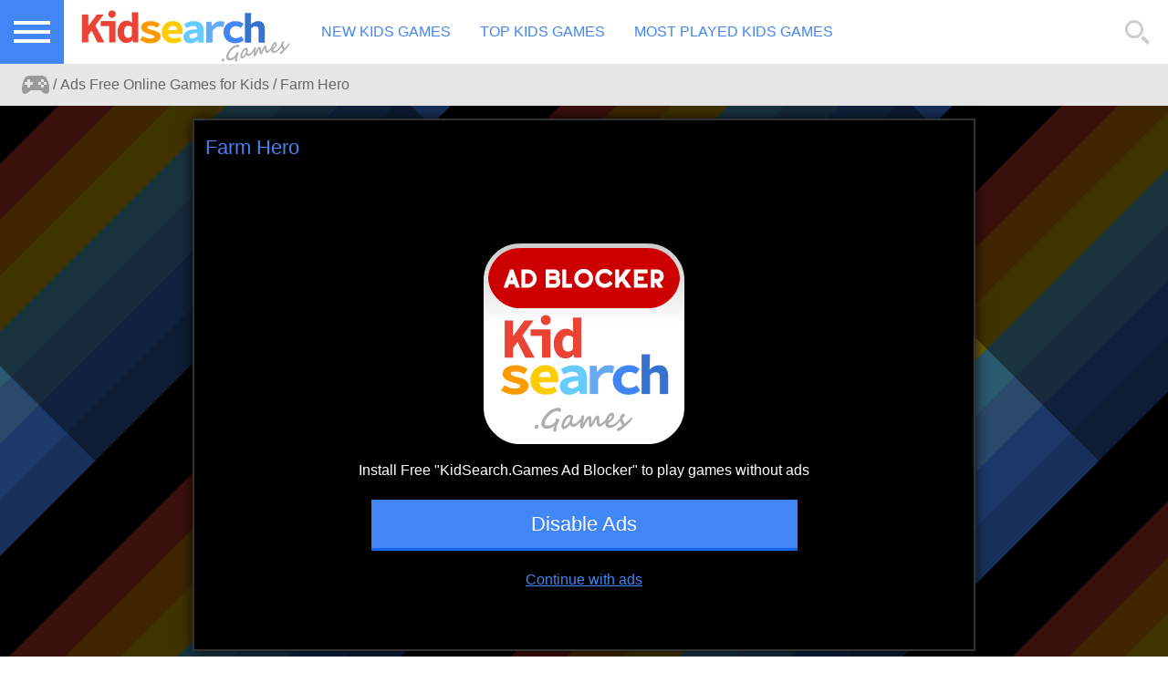

--- FILE ---
content_type: text/html; charset=utf-8
request_url: https://www.kidsearch.games/games/farmherohtml5?utm_campaign=og
body_size: 5506
content:
<!doctype html><html lang="en"><head><meta charset="utf-8"><title>Farm Hero</title><meta name="description" content="Farm Hero. Connect animals."><meta name="keywords" content="puzzle games for free, online kids games, noads games, arcade games"><meta property="og:type" content="article" /><meta property="og:title" content="Farm Hero" /><meta property="og:url" content="https://www.kidsearch.games/games/farmherohtml5?utm_campaign=og?utm_campaign=og" /><meta property="og:description" content="Farm Hero. Connect animals." /><meta property="og:image" content="https://files.kidsearch.games/game/f36/eb9/f36eb9a0b8176ba9/images/240/farmherohtml5.jpg" /><link rel="apple-touch-icon" sizes="57x57" href="/images/icons/www.kidsearch.games/apple-icon-57x57.png"><link rel="apple-touch-icon" sizes="60x60" href="/images/icons/www.kidsearch.games/apple-icon-60x60.png"><link rel="apple-touch-icon" sizes="72x72" href="/images/icons/www.kidsearch.games/apple-icon-72x72.png"><link rel="apple-touch-icon" sizes="76x76" href="/images/icons/www.kidsearch.games/apple-icon-76x76.png"><link rel="apple-touch-icon" sizes="114x114" href="/images/icons/www.kidsearch.games/apple-icon-114x114.png"><link rel="apple-touch-icon" sizes="120x120" href="/images/icons/www.kidsearch.games/apple-icon-120x120.png"><link rel="apple-touch-icon" sizes="144x144" href="/images/icons/www.kidsearch.games/apple-icon-144x144.png"><link rel="apple-touch-icon" sizes="152x152" href="/images/icons/www.kidsearch.games/apple-icon-152x152.png"><link rel="apple-touch-icon" sizes="180x180" href="/images/icons/www.kidsearch.games/apple-icon-180x180.png"><link rel="icon" type="image/png" sizes="192x192" href="/images/icons/www.kidsearch.games/android-icon-192x192.png"><link rel="icon" type="image/png" sizes="32x32" href="/images/icons/www.kidsearch.games/favicon-32x32.png"><link rel="icon" type="image/png" sizes="96x96" href="/images/icons/www.kidsearch.games/favicon-96x96.png"><link rel="icon" type="image/png" sizes="16x16" href="/images/icons/www.kidsearch.games/favicon-16x16.png"><link rel="manifest" href="/manifest.www.kidsearch.games.json"><link rel="shortcut icon" href="/images/icons/www.kidsearch.games/favicon.ico" type="image/x-icon"><link rel="canonical" href="https://www.kidsearch.games/games/farmherohtml5"/><meta name="viewport" content="width=device-width,minimum-scale=1,initial-scale=1"><link rel='stylesheet' type='text/css' href='/css/min/portal01/kidsearch.games/main.css?16.18.2018' /><script id="owner:site_api" async src="/js/min/portal01.js?16.18.2018" type="text/javascript"></script><script>

            function initSite()
            {
                var site_config = new SiteApiConfig();
                site_config.set(SiteApiConfig.APP_GOOGLE_DFP_ENABLE,        true);
                site_config.set(SiteApiConfig.APP_GOOGLE_ANALYTICS_ID,      'G-HG54D052NR');
                site_config.set(SiteApiConfig.APP_COOKIES_CONFIG,
                    {
                        "message":  "This website uses cookies to ensure you get the best experience on our website.",
                        "dismiss":  "Ok",
                        "link":     "More About Cookie",
                        "href":     "/pages/privacy-policy"
                    });

                
                window.SITE_API = new SiteApi(site_config);
            }
            function init()
            {
                initSite();
            }

            (function(_hander)
            {
                var scripts = document.querySelectorAll("script[id^=owner]");
                var n = scripts.length;
                var n2 = n;
                function check() {n2--;if((n2 == 0)&&(_hander))_hander();}

                for (var i = 0; i < n; i++)
                {
                    var s = scripts[i];
                    var check_var = String(s.id).split(":")[1];
                    if (window[check_var] == true) check();
                    else
                    {
                        s.onload                    = function(){check()};
                        s.onreadystatechangescripts = function(){check()};
                    }
                }
            })(init);
        </script><script>
    var left_ads  = "";
    var right_ads = "";
</script><script type="application/ld+json">
        {
            "@context": "http://schema.org",
            "@type": "Organization",
            "url": "https://www.kidsearch.games",
            "name": "Kid Search Games",
            "logo": "https://www.kidsearch.games/images/icons/www.kidsearch.games/600x60.png",
            "sameAs":
            [
                                                                                "http://www.kidsearch.games"
            ]
        }
    </script><script type="application/ld+json">
        {
          "@context": "http://schema.org",
          "@type": "NewsArticle",
          "mainEntityOfPage":
          {
            "@type": "WebPage",
            "@id": "https://google.com/article"
          },
          "headline": "Farm Hero",
          "image": ["https://files.kidsearch.games/game/f36/eb9/f36eb9a0b8176ba9/images/240/farmherohtml5.jpg"],

          "datePublished": "2021-07-20 09:56:52",
          "dateModified": "2025-08-16 19:18:13",
          "author": {
            "@type": "Organization",
            "name": "cloudgames"
          },
           "publisher": {
            "@type": "Organization",
            "name": "Kid Search Games",
            "logo":
            {
              "@type": "ImageObject",
              "url": "https://www.kidsearch.games/images/icons/www.kidsearch.games/600x60.png"
            }
          },
          "description": "Get three stars.",
          "aggregateRating":
          {
                "@type": "AggregateRating",
                "ratingValue": "5.00",
                "reviewCount": "7"
          }
        }
        </script></head><body><header class="main-header"><a itemprop="url" class="header-item logo icon-logo" href="/" title="Ads free kids games search portal. Play online games for kids without ads.">Ads free kids games search portal. Play online games for kids without ads.</a><a itemprop="url" class="header-item logo icon-logo-small" href="/"></a><ul class="header-item"><li><a class="" title="New Kids Games" href="/games">New Kids Games</a></li><li><a class="" title="Top Kids Games" href="/best-games">Top Kids Games</a></li><li><a class="" title="Most Played Kids Games" href="/popular-games">Most Played Kids Games</a></li></ul><form class="header-item" id="search-form"><input type="text" id="search" placeholder="Search Kids Games" value=""><input type="submit" id="search-btn" name="search-btn"><input type="hidden" id="q" name="q"><label for="search" title="Search Kids Games"><div class="icon-icon-loupe"></div></label><label for="search-btn" title="Search Kids Games"><div class="icon-icon-loupe"></div></label></form></header><nav><input id="close-input" type="checkbox" autocomplete="off"><label class="menu-btn" for="close-input"><i class="menu icon-menu-open"></i><i class="close icon-menu-close"></i></label><div id="left-panel"><ul class="game-tags"><li class="menu-header nowrap">Kids Games Tags</li><li><a class="nowrap" href="/tag/arcade" title="Arcade">Arcade</a></li><li><a class="nowrap" href="/tag/puzzle" title="Puzzle">Puzzle</a></li><li><a class="nowrap" href="/tag/action" title="Action">Action</a></li><li><a class="nowrap" href="/tag/adventure" title="Adventure">Adventure</a></li><li><a class="nowrap" href="/tag/sport" title="Sport">Sport</a></li><li><a class="nowrap" href="/tag/io" title="IO">IO</a></li><li><a class="nowrap" href="/tag/strategy" title="Srategy">Srategy</a></li></ul><ul id="left-panel-menu"><li class="menu-header nowrap">Social Networks</li><li class="menu-header nowrap">Menu</li><li class="menu-item"><a class="nowrap" href="/page/about-us" title="About Us">About Us</a></li><li class="menu-item"><a class="nowrap" href="/page/contact-us" title="Contact Us">Contact Us</a></li><li class="menu-item"><a class="nowrap" href="/page/privacy" title="Privacy Policy">Privacy Policy</a></li><li class="menu-item"><a class="nowrap" href="/page/terms-of-use" title="Terms of Use">Terms of Use</a></li><li class="menu-item"><a class="nowrap" href="/page/extensions" title="Browser Extensions">Browser Extensions</a></li></ul></div><label id="menu-bg-hover" for="close-input"></label></nav><div class="breadcrumbs "><ol vocab="http://schema.org/" typeof="BreadcrumbList"><li property="itemListElement" typeof="ListItem"><a href="https://www.kidsearch.games/" property="item" typeof="WebPage" title="Search Online Kids Games without Ads"><i class="icon-icon-game"></i><span property="name">Search Online Kids Games without Ads</span></a><meta property="position" content="1"></li><li property="itemListElement" typeof="ListItem"><a href="https://www.kidsearch.games/games" property="item" typeof="WebPage" title="Ads Free Online Games for Kids"><span property="name">Ads Free Online Games for Kids</span></a><meta property="position" content="2"></li><li property="itemListElement" typeof="ListItem"><a href="https://www.kidsearch.games/games/farmherohtml5" property="item" typeof="WebPage" title="Farm Hero"><span property="name">Farm Hero</span></a><meta property="position" content="3"></li></ol></div><div class="game-container" id="game-container"

     style="background-color: #000;
            background-image: url(/images/portal01/kidsearch.games/2x/bg@2x.png);
            background-attachment: fixed;
            background-size: 550px 550px;
            background-position: left;"><div class="game-embed"><div class="game-header"><h1 class="nowrap">Farm Hero</h1><div class="game-header-control" id="game-header-control"><i class="icon-icon-highlight highlight"></i><div id="checkbox-highlight" class="checkbox highlight" title="Highligth Kids Game"><input type="checkbox" id="highlight" autocomplete="off"><div class="begun"></div><label for="highlight"></label></div><i class="icon-icon-fullscreen"></i><i class="icon-icon-fullscreen-close"></i><div class="checkbox" title="Fullscreen Kids Game"><input type="checkbox" id="fullscreen" autocomplete="off"><div class="begun"></div><label for="fullscreen"></label></div></div></div><div class="game-embed-code"><iframe width="854px" height="480px" style="background-color: #000;" id="game_frame" name="game_frame" src="" data-src="//www.kidsearch.games/get-game-code/8d46c0e55c1dbeccba88aac847e19ed5"></iframe></div><div class="game-rating" id="game-rating" data-game-base-url="farmherohtml5" data-portal-game-id="101359"><div class="star-rating" id="star-rating" data-rate="0"><a class="s5" href="#s5" data-action="rate-game" data-value="5"><div class="icon-icon-star"></div><div class="icon-icon-star-empty"></div></a><a class="s4" href="#s4" data-action="rate-game" data-value="4"><div class="icon-icon-star"></div><div class="icon-icon-star-empty"></div></a><a class="s3" href="#s3" data-action="rate-game" data-value="3"><div class="icon-icon-star"></div><div class="icon-icon-star-empty"></div></a><a class="s2" href="#s2" data-action="rate-game" data-value="2"><div class="icon-icon-star"></div><div class="icon-icon-star-empty"></div></a><a class="s1" href="#s1" data-action="rate-game" data-value="1"><div class="icon-icon-star"></div><div class="icon-icon-star-empty"></div></a></div><span class="rating-value"></span><span class="review-count"></span></div><label class="highlight-bg" for="highlight"></label></div></div><div class="article"><div class="article-content"><div class="row"><div class="col col s12 m4 l2"><div class="game-img"><img style="width: 100%; height: auto" src="https://files.kidsearch.games/game/f36/eb9/f36eb9a0b8176ba9/images/240/farmherohtml5.jpg" alt="Farm Hero" title="Farm Hero"></div></div><article class="col s12 m8 l10"><div class="tabs"><input name="tabs" type="radio" id="tab-1" checked="checked" class="input" autocomplete="off"/><label for="tab-1" class="label"><i class="icon-icon-info"></i>Game Info</label><div class="panel"><h1>Farm Hero</h1><time datetime="2021-07-20 09:56:52">July 20, 2021. Updated: August 16, 2025</time><p><p>Connect animals in this amazing and friendly Farm Hero game. Animals stick together and feel safe when a friend is near. You need to connect them in a proper way, making connections in exact same way as it was shown. Waste no time and get three stars for speed.</p></p><p></p><h3>Kids Game Statistics</h3><ul class="stat"><li>Rating <span class="rating-value">5.00</span></li><li>Rated  <span class="review-count">7</span></li><li>Played <span class="gameplays">49</span></li></ul><h3>Tags</h3><ul class="game-tags"><li><a href="/tag/puzzle" title="Puzzle Games">Puzzle Games</a></li><li><a href="/search/game/farm-hero?q=farm+hero" title="farm hero">farm hero</a></li></ul><h3>Developers</h3><ul class="game-tags"><li><a class="developer" href="/game-developer/cloudgames">cloudgames</a></li></ul></div><input name="tabs" type="radio" id="tab-2" class="input" autocomplete="off"/><label for="tab-2" class="label"><i class="icon-icon-embed"></i>Embed</label><div class="panel"><h3>Embed</h3><div class="embed-code" data-action="select-content">
                            &lt;iframe src="//www.kidsearch.games/get-game-code/8d46c0e55c1dbeccba88aac847e19ed5" width="628px" height="754px" frameborder="0"&gt;&lt;/iframe&gt;
                        </div></div><input name="tabs" type="radio" id="tab-3" class="input" autocomplete="off"/><label for="tab-3" class="label"><i class="icon-icon-share"></i>Share</label><div class="panel"><h3>Share</h3><div class="embed-code" data-action="select-content">
                            https://www.kidsearch.games/games/farmherohtml5
                        </div></div></div></article></div></div></div><section class="content"><div class="container"><h3>Kids Games Similar Farm Hero</h3><div class="row"><div class="col s6 m4 l2 x1 game-item"><div><div><a class="main-button nowrap" href="/games/bossbabypuzzleslider" target="_top">Play Game Boss Baby Back in Business Puzzle Slider</a><h3>Boss Baby Back in Business Puzzle Slider</h3><p>Assemble pictures....</p></div><a href="/games/bossbabypuzzleslider" target="_top" title="Boss Baby Back in Business Puzzle Slider"><img src="/images/portal01/kidsearch.games/2x/imageholder.png" data-src="//files.kidsearch.games/game/05b/681/05b681e4a1818443/images/320/bossbabypuzzleslider.jpg" alt="Boss Baby Back in Business Puzzle Slider" title="Boss Baby Back in Business Puzzle Slider"></a></div></div><div class="col s6 m4 l2 x1 game-item"><div><div><a class="main-button nowrap" href="/games/cartoonnetworkcrazygolf" target="_top">Play Game Cartoon Network Crazy Golf</a><h3>Cartoon Network Crazy Golf</h3><p>Get some gems....</p></div><a href="/games/cartoonnetworkcrazygolf" target="_top" title="Cartoon Network Crazy Golf"><img src="/images/portal01/kidsearch.games/2x/imageholder.png" data-src="//files.kidsearch.games/game/ba1/be3/ba1be346e270bc42/images/320/cartoonnetworkcrazygolf.jpg" alt="Cartoon Network Crazy Golf" title="Cartoon Network Crazy Golf"></a></div></div><div class="col s6 m4 l2 x1 game-item"><div><div><a class="main-button nowrap" href="/games/towerdefensezombies" target="_top">Play Game Tower Defense Zombies</a><h3>Tower Defense Zombies</h3><p>Stop zombies....</p></div><a href="/games/towerdefensezombies" target="_top" title="Tower Defense Zombies"><img src="/images/portal01/kidsearch.games/2x/imageholder.png" data-src="//files.kidsearch.games/game/4c0/7fa/4c07fa3e6a04317b/images/320/towerdefensezombies.jpg" alt="Tower Defense Zombies" title="Tower Defense Zombies"></a></div></div><div class="col s6 m4 l2 x1 game-item"><div><div><a class="main-button nowrap" href="/games/cnclimatechampionsecoexperts" target="_top">Play Game CN Climate Champions Eco Experts</a><h3>CN Climate Champions Eco Experts</h3><p>Clean environment....</p></div><a href="/games/cnclimatechampionsecoexperts" target="_top" title="CN Climate Champions Eco Experts"><img src="/images/portal01/kidsearch.games/2x/imageholder.png" data-src="//files.kidsearch.games/game/b49/d60/b49d603df65c7305/images/320/cnclimatechampionsecoexperts.jpg" alt="CN Climate Champions Eco Experts" title="CN Climate Champions Eco Experts"></a></div></div><div class="col s6 m4 l2 x1 game-item"><div><div><a class="main-button nowrap" href="/games/parkingspace" target="_top">Play Game Parking Space</a><h3>Parking Space</h3><p>Get three stars....</p></div><a href="/games/parkingspace" target="_top" title="Parking Space"><img src="/images/portal01/kidsearch.games/2x/imageholder.png" data-src="//files.kidsearch.games/game/ee9/6e0/ee96e0c8f03b6585/images/320/parkingspace.jpg" alt="Parking Space" title="Parking Space"></a></div></div><div class="col s6 m4 l2 x1 game-item"><div><div><a class="main-button nowrap" href="/games/teentitansgoninjarun" target="_top">Play Game Teen Titans Go! Ninjarun</a><h3>Teen Titans Go! Ninjarun</h3><p>Dodge obstacles....</p></div><a href="/games/teentitansgoninjarun" target="_top" title="Teen Titans Go! Ninjarun"><img src="/images/portal01/kidsearch.games/2x/imageholder.png" data-src="//files.kidsearch.games/game/62d/680/62d680daf7949fa4/images/320/teentitansgoninjarun.jpg" alt="Teen Titans Go! Ninjarun" title="Teen Titans Go! Ninjarun"></a></div></div><div class="col s6 m4 l2 x1 game-item"><div><div><a class="main-button nowrap" href="/games/ninjakite" target="_top">Play Game Ninja Kite</a><h3>Ninja Kite</h3><p>Enjoy running....</p></div><a href="/games/ninjakite" target="_top" title="Ninja Kite"><img src="/images/portal01/kidsearch.games/2x/imageholder.png" data-src="//files.kidsearch.games/game/03c/c1c/03cc1c080718976c/images/320/ninjakite.jpg" alt="Ninja Kite" title="Ninja Kite"></a></div></div><div class="col s6 m4 l2 x1 game-item"><div><div><a class="main-button nowrap" href="/games/scoobydooandguesswhfunfairscare" target="_top">Play Game Scooby-Doo and Guess Who Funfair Scare</a><h3>Scooby-Doo and Guess Who Funfair Scare</h3><p>Dodge ghosts....</p></div><a href="/games/scoobydooandguesswhfunfairscare" target="_top" title="Scooby-Doo and Guess Who Funfair Scare"><img src="/images/portal01/kidsearch.games/2x/imageholder.png" data-src="//files.kidsearch.games/game/d05/180/d051809cbcefa56b/images/320/scoobydooandguesswhfunfairscare.jpg" alt="Scooby-Doo and Guess Who Funfair Scare" title="Scooby-Doo and Guess Who Funfair Scare"></a></div></div><div class="col s6 m4 l2 x1 game-item"><div><div><a class="main-button nowrap" href="/games/chainsums" target="_top">Play Game Chain Sums</a><h3>Chain Sums</h3><p>Sum numbers....</p></div><a href="/games/chainsums" target="_top" title="Chain Sums"><img src="/images/portal01/kidsearch.games/2x/imageholder.png" data-src="//files.kidsearch.games/game/572/721/572721f9ad0c00c5/images/320/chainsums.jpg" alt="Chain Sums" title="Chain Sums"></a></div></div><div class="col s6 m4 l2 x1 game-item"><div><div><a class="main-button nowrap" href="/games/craigofthecreekultimatetriviaquiz" target="_top">Play Game Craig of the Creek Ultimate Trivia Quiz!</a><h3>Craig of the Creek Ultimate Trivia Quiz!</h3><p>Complete quiz....</p></div><a href="/games/craigofthecreekultimatetriviaquiz" target="_top" title="Craig of the Creek Ultimate Trivia Quiz!"><img src="/images/portal01/kidsearch.games/2x/imageholder.png" data-src="//files.kidsearch.games/game/f4a/442/f4a4422a86514b52/images/320/craigofthecreekultimatetriviaquiz.jpg" alt="Craig of the Creek Ultimate Trivia Quiz!" title="Craig of the Creek Ultimate Trivia Quiz!"></a></div></div><div class="col s6 m4 l2 x1 game-item"><div><div><a class="main-button nowrap" href="/games/theamazingworldofgumballmultiversemayhem" target="_top">Play Game The Amazing World of Gumball Multiverse Mayhem</a><h3>The Amazing World of Gumball Multiverse Mayhem</h3><p>Summon characters....</p></div><a href="/games/theamazingworldofgumballmultiversemayhem" target="_top" title="The Amazing World of Gumball Multiverse Mayhem"><img src="/images/portal01/kidsearch.games/2x/imageholder.png" data-src="//files.kidsearch.games/game/b2c/72e/b2c72eab8ac9cbf0/images/320/theamazingworldofgumballmultiversemayhem.jpg" alt="The Amazing World of Gumball Multiverse Mayhem" title="The Amazing World of Gumball Multiverse Mayhem"></a></div></div><div class="col s6 m4 l2 x1 game-item"><div><div><a class="main-button nowrap" href="/games/sokomath" target="_top">Play Game Sokomath</a><h3>Sokomath</h3><p>Solve equations....</p></div><a href="/games/sokomath" target="_top" title="Sokomath"><img src="/images/portal01/kidsearch.games/2x/imageholder.png" data-src="//files.kidsearch.games/game/f01/f79/f01f79742be5795c/images/320/sokomath.jpg" alt="Sokomath" title="Sokomath"></a></div></div><div class="col s6 m4 l2 x1 game-item"><div><div><a class="main-button nowrap" href="/games/thebalancingbuck" target="_top">Play Game The Balancing Buck</a><h3>The Balancing Buck</h3><p>Click for balance....</p></div><a href="/games/thebalancingbuck" target="_top" title="The Balancing Buck"><img src="/images/portal01/kidsearch.games/2x/imageholder.png" data-src="//files.kidsearch.games/game/d3a/527/d3a5276b8b7feb02/images/320/thebalancingbuck.jpg" alt="The Balancing Buck" title="The Balancing Buck"></a></div></div><div class="col s6 m4 l2 x1 game-item"><div><div><a class="main-button nowrap" href="/games/bugsbunnybuildersplayroom" target="_top">Play Game Bugs Bunny Builders Playroom</a><h3>Bugs Bunny Builders Playroom</h3><p>Complete jigsaw....</p></div><a href="/games/bugsbunnybuildersplayroom" target="_top" title="Bugs Bunny Builders Playroom"><img src="/images/portal01/kidsearch.games/2x/imageholder.png" data-src="//files.kidsearch.games/game/ba7/036/ba7036eb8f7f544c/images/320/bugsbunnybuildersplayroom.jpg" alt="Bugs Bunny Builders Playroom" title="Bugs Bunny Builders Playroom"></a></div></div><div class="col s6 m4 l2 x1 game-item"><div><div><a class="main-button nowrap" href="/games/toadandfriendsjigsaw" target="_top">Play Game Toad &amp; Friends Jigsaw</a><h3>Toad &amp; Friends Jigsaw</h3><p>Assemble puzzle....</p></div><a href="/games/toadandfriendsjigsaw" target="_top" title="Toad &amp; Friends Jigsaw"><img src="/images/portal01/kidsearch.games/2x/imageholder.png" data-src="//files.kidsearch.games/game/806/403/806403e389c5e781/images/320/toadandfriendsjigsaw.jpg" alt="Toad &amp; Friends Jigsaw" title="Toad &amp; Friends Jigsaw"></a></div></div><div class="col s6 m4 l2 x1 game-item"><div><div><a class="main-button nowrap" href="/games/dcsuperherogirlsfrenemies" target="_top">Play Game DC Super Hero Girls Frenemies</a><h3>DC Super Hero Girls Frenemies</h3><p>Use abilities....</p></div><a href="/games/dcsuperherogirlsfrenemies" target="_top" title="DC Super Hero Girls Frenemies"><img src="/images/portal01/kidsearch.games/2x/imageholder.png" data-src="//files.kidsearch.games/game/2cb/9c5/2cb9c56edcc4e87b/images/320/dcsuperherogirlsfrenemies.jpg" alt="DC Super Hero Girls Frenemies" title="DC Super Hero Girls Frenemies"></a></div></div><div class="col s6 m4 l2 x1 game-item"><div><div><a class="main-button nowrap" href="/games/okparking" target="_top">Play Game OK Parking</a><h3>OK Parking</h3><p>Don’t damage car....</p></div><a href="/games/okparking" target="_top" title="OK Parking"><img src="/images/portal01/kidsearch.games/2x/imageholder.png" data-src="//files.kidsearch.games/game/674/5b1/6745b1afc3af8583/images/320/okparking.jpg" alt="OK Parking" title="OK Parking"></a></div></div><div class="col s6 m4 l2 x1 game-item"><div><div><a class="main-button nowrap" href="/games/foxdefender" target="_top">Play Game Fox Defender</a><h3>Fox Defender</h3><p>Choose potions....</p></div><a href="/games/foxdefender" target="_top" title="Fox Defender"><img src="/images/portal01/kidsearch.games/2x/imageholder.png" data-src="//files.kidsearch.games/game/6e4/584/6e45847c50aa78c3/images/320/foxdefender.jpg" alt="Fox Defender" title="Fox Defender"></a></div></div></div></div></section><footer class=" main-footer"><div class="row"><p>Copyright ©2019-2023 <a href="/" title="Ads Free Games for Kids">Kidsearch.Games</a> - All rights reserved.</p><p>All logos and images used on this website are registered trademarks of their owners.</p><p class="content"></p></div><div class="row"><div class="menu-footer"><h3>Menu</h3><ul><li><a href="/page/about-us" title="About Us">About Us</a></li><li><a href="/page/contact-us" title="Contact Us">Contact Us</a></li><li><a href="/page/privacy" title="Privacy Policy">Privacy Policy</a></li><li><a href="/page/terms-of-use" title="Terms of Use">Terms of Use</a></li><li><a href="/page/extensions" title="Browser Extensions">Browser Extensions</a></li></ul></div></div><div class="row align-center"><div class="logo-footer icon-logo-footer"></div></div></footer><script defer src="https://static.cloudflareinsights.com/beacon.min.js/vcd15cbe7772f49c399c6a5babf22c1241717689176015" integrity="sha512-ZpsOmlRQV6y907TI0dKBHq9Md29nnaEIPlkf84rnaERnq6zvWvPUqr2ft8M1aS28oN72PdrCzSjY4U6VaAw1EQ==" data-cf-beacon='{"version":"2024.11.0","token":"be7737a48269404cbd9be2cd14e041b1","r":1,"server_timing":{"name":{"cfCacheStatus":true,"cfEdge":true,"cfExtPri":true,"cfL4":true,"cfOrigin":true,"cfSpeedBrain":true},"location_startswith":null}}' crossorigin="anonymous"></script>
</body></html>

--- FILE ---
content_type: text/html; charset=utf-8
request_url: https://www.kidsearch.games/get-game-code/8d46c0e55c1dbeccba88aac847e19ed5
body_size: 4357
content:
<!doctype html>
<html lang="en">
<head>
    <meta charset="utf-8">
    <title>Farm Hero</title>
    <meta name="description" content="Farm Hero. Connect animals.">
    <meta name="keywords" content="puzzle games for free, online kids games, noads games, arcade games">

    <meta property="og:type" content="article" />
    <meta property="og:title" content="Farm Hero" />
    <meta property="og:url" content="https://www.kidsearch.games/get-game-code/8d46c0e55c1dbeccba88aac847e19ed5?utm_campaign=og" />
    <meta property="og:description" content="Farm Hero. Connect animals." />

            <meta property="og:image" content="https://files.kidsearch.games/game/f36/eb9/f36eb9a0b8176ba9/images/240/farmherohtml5.jpg" />
    
    <link rel="apple-touch-icon" sizes="57x57" href="/images/icons/www.kidsearch.games/apple-icon-57x57.png">
    <link rel="apple-touch-icon" sizes="60x60" href="/images/icons/www.kidsearch.games/apple-icon-60x60.png">
    <link rel="apple-touch-icon" sizes="72x72" href="/images/icons/www.kidsearch.games/apple-icon-72x72.png">
    <link rel="apple-touch-icon" sizes="76x76" href="/images/icons/www.kidsearch.games/apple-icon-76x76.png">
    <link rel="apple-touch-icon" sizes="114x114" href="/images/icons/www.kidsearch.games/apple-icon-114x114.png">
    <link rel="apple-touch-icon" sizes="120x120" href="/images/icons/www.kidsearch.games/apple-icon-120x120.png">
    <link rel="apple-touch-icon" sizes="144x144" href="/images/icons/www.kidsearch.games/apple-icon-144x144.png">
    <link rel="apple-touch-icon" sizes="152x152" href="/images/icons/www.kidsearch.games/apple-icon-152x152.png">
    <link rel="apple-touch-icon" sizes="180x180" href="/images/icons/www.kidsearch.games/apple-icon-180x180.png">
    <link rel="icon" type="image/png" sizes="192x192" href="/images/icons/www.kidsearch.games/android-icon-192x192.png">
    <link rel="icon" type="image/png" sizes="32x32" href="/images/icons/www.kidsearch.games/favicon-32x32.png">
    <link rel="icon" type="image/png" sizes="96x96" href="/images/icons/www.kidsearch.games/favicon-96x96.png">
    <link rel="icon" type="image/png" sizes="16x16" href="/images/icons/www.kidsearch.games/favicon-16x16.png">
    <link rel="manifest" href="/manifest.www.kidsearch.games.json">

    <link rel="shortcut icon" href="/images/icons/www.kidsearch.games/favicon.ico" type="image/x-icon">


        
    <link rel="canonical" href="https://www.kidsearch.games/games/farmherohtml5"/>

    
            <meta name="viewport" content="width=device-width,minimum-scale=1,initial-scale=1">
    
                <link rel='stylesheet' type='text/css' href='/css/min/portal01/kidsearch.games/main.css?16.18.2018' />
    

            <script id="owner:site_api" async src="/js/min/portal01.js?2018-10-24"     type="text/javascript"></script>
<script id="owner:embed"    async src="/js/min/embed.js?2018-10-24"     type="text/javascript"></script>
<script type="text/javascript">

    function initSite()
    {
        var site_config = new SiteApiConfig();
        var analytics   = 'G-HG54D052NR';

        try {if (window.parent.SITE_API) analytics = null;}
        catch(e){}

        if (analytics) site_config.set(SiteApiConfig.APP_GOOGLE_ANALYTICS_ID,      analytics);
        site_config.set(SiteApiConfig.PORTAL_GAME_ID,               '101359');
        window.SITE_API = new SiteApi(site_config);
    }
    var initGameFlag = false;
    function initGame(_skip_promo)
    {
        if (initGameFlag != false) return;

        initGameFlag = true;
        clearExtension();

        var config = new EmbedApiConfig();
        config.set(EmbedApiConfig.DEBUG,                            false);

        config.set(EmbedApiConfig.APP_API_ROOT,                     "/api/");
        config.set(EmbedApiConfig.APP_HIDE_WHEN_RESIZE,             true);
        config.set(EmbedApiConfig.APP_NAME,                         "farmherohtml5");
        config.set(EmbedApiConfig.APP_URL,                          "https://www.kidsearch.games/games/farmherohtml5");
        config.set(EmbedApiConfig.APP_LANGUAGE,                     "en");
        //config.set(EmbedApiConfig.APP_PRELOADER,                    Boolean(1));
        config.set(EmbedApiConfig.APP_PRELOADER,                    true);
        config.set(EmbedApiConfig.APP_BG_COLOR,                     "#CCCCCC");
        config.set(EmbedApiConfig.APP_CONTAINER_ID,                 "container");

        config.set(EmbedApiConfig.APP_ADS,                          true);

        if (_skip_promo)
        {
            config.set(EmbedApiConfig.APP_ADS,                           false);
            config.set(EmbedApiConfig.APP_ADS_PREROLL_ENABLE,            false);
            config.set(EmbedApiConfig.APP_ADS_MIDROLL_ENABLE,            false);
        }

                    config.set(EmbedApiConfig.APP_ADS_ADSENSE_PREROLL_CHANNELS, "3826546633");
            config.set(EmbedApiConfig.APP_ADS_ADSENSE_MIDROLL_CHANNELS, "3826546633");
        
        config.set(EmbedApiConfig.APP_ADS_IFRAME_SRC,               "");
        config.set(EmbedApiConfig.APP_ADS_IFRAME_WIDTH,             300);
        config.set(EmbedApiConfig.APP_ADS_IFRAME_HEIGHT,            370);

        config.set(EmbedApiConfig.APP_WIDTH,                        628);
        config.set(EmbedApiConfig.APP_HEIGHT,                       754);
        config.set(EmbedApiConfig.APP_SRC_ROOT,                     "//files.kidsearch.games/game/f36/eb9/f36eb9a0b8176ba9/data/");
        config.set(EmbedApiConfig.APP_SRC,                          "index.html");

        config.set(EmbedApiConfig.APP_MOBILE_SUPPORT,                Boolean(1));

    
    

            config.set(EmbedApiConfig.APP_TYPE,                         "iframe");
    
    
    
    
    
        var embed = new EmbedApi(config);
    }

    var isOpera = (!!window.opr && !!opr.addons) || !!window.opera || navigator.userAgent.indexOf(' OPR/') >= 0;
    var isFirefox = typeof InstallTrigger !== 'undefined';
    var isChrome = !!window.chrome && (!!window.chrome.webstore || !!window.chrome.runtime);

    function getExtensionUrl()
    {
        var chrome_extension  = "https://chrome.google.com/webstore/detail/ogecoakpedngococamhnhjifkhcbjadj";
        var firefox_extension = "https://addons.mozilla.org/en-US/firefox/addon/kidsearch-games-ad-blocker/";
        var opera_extension   = null;//"https://addons.opera.com/ru/extensions/details/opera-ad-blocker/";

        var link = chrome_extension;
        if (isOpera)
        {
            link = opera_extension;
        }
        else if (isFirefox)
        {
            link = firefox_extension;
        }
        return link
    }
    function clearExtension()
    {
        var extension = document.getElementById("extension");
        if (extension)
        {
            extension.remove();
        }

    }
    function showExtension()
    {
        var extension = document.getElementById("extension");
        if (extension)
        {
            extension.style.display = "block";
            var yes = document.getElementById("extension-yes");
            var no = document.getElementById("extension-no");

            no.addEventListener("click", function(_event)
            {
                _event.preventDefault();
                initGame(false);
            })

            yes.addEventListener("click", function(_event)
            {
                _event.preventDefault();
                var url = getExtensionUrl();
                if (url != null)
                {
                    try
                    {
                        chrome.webstore.install(url,
                            function()
                            {
                                initGame(true);
                            },
                            function()
                            {
                                initGame(false);
                            })
                    }
                    catch (e)
                    {
                        window.open(url, "_blank");
                    }
                }
                else
                {
                    initGame(false);
                }
            })
        }
    }
    function initExtension()
    {
        console.log("initExtension");
        var interval;
        document.addEventListener('clearPromo', function()
        {
            console.log("clearPromo Event");
            clearTimeout(interval);
            initGame(true);
        });

        var evt = document.createEvent('Event');
        evt.initEvent('checkClearPromo', true, false);
        document.dispatchEvent(evt);

        interval = setTimeout(showExtension, 100);
        //showExtension();
    }

    function init()
    {
        initSite();
        initExtension();
    }

    (function(_hander)
    {
        var scripts = document.querySelectorAll("script[id^=owner]");
        var n = scripts.length;
        var n2 = n;
        function check() {n--;if((n == 0)&&(_hander))_hander();}
        for (var i = 0; i < n2; i++)
        {
            var s = scripts[i];
            var check_var = String(s.id).split(":")[1];
            if (window[check_var] == true) check();
            else
            {
                s.onload                    = function(){check()};
                s.onreadystatechangescripts = function(){check()};
            }
        }
    })(init);

</script>
    
    <script type="application/ld+json">
        {
            "@context": "http://schema.org",
            "@type": "Organization",
            "url": "https://www.kidsearch.games",
            "name": "Kid Search Games",
            "logo": "https://www.kidsearch.games/images/icons/www.kidsearch.games/600x60.png",
            "sameAs":
            [
                                                                                "http://www.kidsearch.games"
            ]
        }
    </script>

            <script type="application/ld+json">
        {
          "@context": "http://schema.org",
          "@type": "NewsArticle",
          "mainEntityOfPage":
          {
            "@type": "WebPage",
            "@id": "https://google.com/article"
          },
          "headline": "Farm Hero",
          "image": ["https://files.kidsearch.games/game/f36/eb9/f36eb9a0b8176ba9/images/240/farmherohtml5.jpg"],

          "datePublished": "2021-07-20 09:56:52",
          "dateModified": "2025-08-16 19:18:13",
          "author": {
            "@type": "Organization",
            "name": "cloudgames"
          },
           "publisher": {
            "@type": "Organization",
            "name": "Kid Search Games",
            "logo":
            {
              "@type": "ImageObject",
              "url": "https://www.kidsearch.games/images/icons/www.kidsearch.games/600x60.png"
            }
          },
          "description": "Get three stars.",
          "aggregateRating":
          {
                "@type": "AggregateRating",
                "ratingValue": "5.00",
                "reviewCount": "7"
          }
        }
        </script>
    
</head><body class="game">
<div class="embed-left-panel hide" id="embed-left-panel">
    <input id="close-input" type="checkbox" autocomplete="off">
    <label class="menu-btn" for="close-input">
        <i class="menu icon-menu-open"></i>
        <i class="close icon-menu-close"></i>
    </label>
    <div id="left-panel">
        <div class="game-info">
            <div class="img-container">
                <img src="" data-src="https://files.kidsearch.games/game/f36/eb9/f36eb9a0b8176ba9/images/240/farmherohtml5.jpg" alt="Farm Hero" title="Farm Hero">
            </div>
            <h1>Farm Hero</h1>

            <p><p>Connect animals in this amazing and friendly Farm Hero game. Animals stick together and feel safe when a friend is near. You need to connect them in a proper way, making connections in exact same way as it was shown. Waste no time and get three stars for speed.</p>
</p>
            <p></p>
        </div>
        <div class="row game-list align-center">
                    

            <h3>Kids Games Similar Farm Hero</h3>
    

<div class="row">
                                    
                                                        
        <div class="col s6 m6 l6 x6 game-item">
            <div>
                                <a href="/games/bossbabypuzzleslider?utm_campaign=embed_game&amp;utm_source=farmherohtml5&amp;utm_medium=similar_games" target="_top" title="Boss Baby Back in Business Puzzle Slider"><img src="/images/portal01/kidsearch.games/2x/imageholder.png" data-src="//files.kidsearch.games/game/05b/681/05b681e4a1818443/images/320/bossbabypuzzleslider.jpg" alt="Boss Baby Back in Business Puzzle Slider" title="Boss Baby Back in Business Puzzle Slider"></a>
            </div>
        </div>
                                    
                                                        
        <div class="col s6 m6 l6 x6 game-item">
            <div>
                                <a href="/games/cartoonnetworkcrazygolf?utm_campaign=embed_game&amp;utm_source=farmherohtml5&amp;utm_medium=similar_games" target="_top" title="Cartoon Network Crazy Golf"><img src="/images/portal01/kidsearch.games/2x/imageholder.png" data-src="//files.kidsearch.games/game/ba1/be3/ba1be346e270bc42/images/320/cartoonnetworkcrazygolf.jpg" alt="Cartoon Network Crazy Golf" title="Cartoon Network Crazy Golf"></a>
            </div>
        </div>
                                    
                                                        
        <div class="col s6 m6 l6 x6 game-item">
            <div>
                                <a href="/games/towerdefensezombies?utm_campaign=embed_game&amp;utm_source=farmherohtml5&amp;utm_medium=similar_games" target="_top" title="Tower Defense Zombies"><img src="/images/portal01/kidsearch.games/2x/imageholder.png" data-src="//files.kidsearch.games/game/4c0/7fa/4c07fa3e6a04317b/images/320/towerdefensezombies.jpg" alt="Tower Defense Zombies" title="Tower Defense Zombies"></a>
            </div>
        </div>
                                    
                                                        
        <div class="col s6 m6 l6 x6 game-item">
            <div>
                                <a href="/games/cnclimatechampionsecoexperts?utm_campaign=embed_game&amp;utm_source=farmherohtml5&amp;utm_medium=similar_games" target="_top" title="CN Climate Champions Eco Experts"><img src="/images/portal01/kidsearch.games/2x/imageholder.png" data-src="//files.kidsearch.games/game/b49/d60/b49d603df65c7305/images/320/cnclimatechampionsecoexperts.jpg" alt="CN Climate Champions Eco Experts" title="CN Climate Champions Eco Experts"></a>
            </div>
        </div>
                                    
                                                        
        <div class="col s6 m6 l6 x6 game-item">
            <div>
                                <a href="/games/parkingspace?utm_campaign=embed_game&amp;utm_source=farmherohtml5&amp;utm_medium=similar_games" target="_top" title="Parking Space"><img src="/images/portal01/kidsearch.games/2x/imageholder.png" data-src="//files.kidsearch.games/game/ee9/6e0/ee96e0c8f03b6585/images/320/parkingspace.jpg" alt="Parking Space" title="Parking Space"></a>
            </div>
        </div>
                                    
                                                        
        <div class="col s6 m6 l6 x6 game-item">
            <div>
                                <a href="/games/teentitansgoninjarun?utm_campaign=embed_game&amp;utm_source=farmherohtml5&amp;utm_medium=similar_games" target="_top" title="Teen Titans Go! Ninjarun"><img src="/images/portal01/kidsearch.games/2x/imageholder.png" data-src="//files.kidsearch.games/game/62d/680/62d680daf7949fa4/images/320/teentitansgoninjarun.jpg" alt="Teen Titans Go! Ninjarun" title="Teen Titans Go! Ninjarun"></a>
            </div>
        </div>
                                    
                                                        
        <div class="col s6 m6 l6 x6 game-item">
            <div>
                                <a href="/games/ninjakite?utm_campaign=embed_game&amp;utm_source=farmherohtml5&amp;utm_medium=similar_games" target="_top" title="Ninja Kite"><img src="/images/portal01/kidsearch.games/2x/imageholder.png" data-src="//files.kidsearch.games/game/03c/c1c/03cc1c080718976c/images/320/ninjakite.jpg" alt="Ninja Kite" title="Ninja Kite"></a>
            </div>
        </div>
                                    
                                                        
        <div class="col s6 m6 l6 x6 game-item">
            <div>
                                <a href="/games/scoobydooandguesswhfunfairscare?utm_campaign=embed_game&amp;utm_source=farmherohtml5&amp;utm_medium=similar_games" target="_top" title="Scooby-Doo and Guess Who Funfair Scare"><img src="/images/portal01/kidsearch.games/2x/imageholder.png" data-src="//files.kidsearch.games/game/d05/180/d051809cbcefa56b/images/320/scoobydooandguesswhfunfairscare.jpg" alt="Scooby-Doo and Guess Who Funfair Scare" title="Scooby-Doo and Guess Who Funfair Scare"></a>
            </div>
        </div>
                                    
                                                        
        <div class="col s6 m6 l6 x6 game-item">
            <div>
                                <a href="/games/chainsums?utm_campaign=embed_game&amp;utm_source=farmherohtml5&amp;utm_medium=similar_games" target="_top" title="Chain Sums"><img src="/images/portal01/kidsearch.games/2x/imageholder.png" data-src="//files.kidsearch.games/game/572/721/572721f9ad0c00c5/images/320/chainsums.jpg" alt="Chain Sums" title="Chain Sums"></a>
            </div>
        </div>
                                    
                                                        
        <div class="col s6 m6 l6 x6 game-item">
            <div>
                                <a href="/games/craigofthecreekultimatetriviaquiz?utm_campaign=embed_game&amp;utm_source=farmherohtml5&amp;utm_medium=similar_games" target="_top" title="Craig of the Creek Ultimate Trivia Quiz!"><img src="/images/portal01/kidsearch.games/2x/imageholder.png" data-src="//files.kidsearch.games/game/f4a/442/f4a4422a86514b52/images/320/craigofthecreekultimatetriviaquiz.jpg" alt="Craig of the Creek Ultimate Trivia Quiz!" title="Craig of the Creek Ultimate Trivia Quiz!"></a>
            </div>
        </div>
                                    
                                                        
        <div class="col s6 m6 l6 x6 game-item">
            <div>
                                <a href="/games/theamazingworldofgumballmultiversemayhem?utm_campaign=embed_game&amp;utm_source=farmherohtml5&amp;utm_medium=similar_games" target="_top" title="The Amazing World of Gumball Multiverse Mayhem"><img src="/images/portal01/kidsearch.games/2x/imageholder.png" data-src="//files.kidsearch.games/game/b2c/72e/b2c72eab8ac9cbf0/images/320/theamazingworldofgumballmultiversemayhem.jpg" alt="The Amazing World of Gumball Multiverse Mayhem" title="The Amazing World of Gumball Multiverse Mayhem"></a>
            </div>
        </div>
                                    
                                                        
        <div class="col s6 m6 l6 x6 game-item">
            <div>
                                <a href="/games/sokomath?utm_campaign=embed_game&amp;utm_source=farmherohtml5&amp;utm_medium=similar_games" target="_top" title="Sokomath"><img src="/images/portal01/kidsearch.games/2x/imageholder.png" data-src="//files.kidsearch.games/game/f01/f79/f01f79742be5795c/images/320/sokomath.jpg" alt="Sokomath" title="Sokomath"></a>
            </div>
        </div>
    </div>        </div>
    </div>
    <label id="menu-bg-hover" for="close-input"></label>
</div>
<div id="container">
</div>
<div id="extension">
    <i class="icon-icon-extension"></i>
    <p>Install Free &quot;KidSearch.Games Ad Blocker&quot; to play games without ads</p>
    <a id="extension-yes"class="button" href="#">Disable Ads</a>
    <a id="extension-no" href="#">Continue with ads</a>
</div>

<script defer src="https://static.cloudflareinsights.com/beacon.min.js/vcd15cbe7772f49c399c6a5babf22c1241717689176015" integrity="sha512-ZpsOmlRQV6y907TI0dKBHq9Md29nnaEIPlkf84rnaERnq6zvWvPUqr2ft8M1aS28oN72PdrCzSjY4U6VaAw1EQ==" data-cf-beacon='{"version":"2024.11.0","token":"be7737a48269404cbd9be2cd14e041b1","r":1,"server_timing":{"name":{"cfCacheStatus":true,"cfEdge":true,"cfExtPri":true,"cfL4":true,"cfOrigin":true,"cfSpeedBrain":true},"location_startswith":null}}' crossorigin="anonymous"></script>
</body>
</html>
